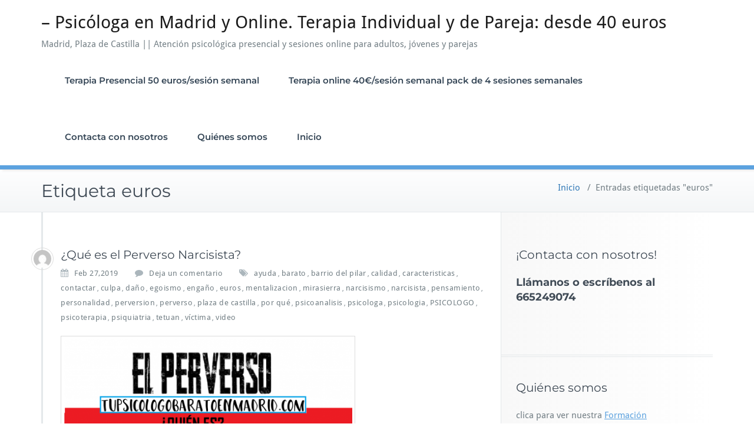

--- FILE ---
content_type: text/html; charset=UTF-8
request_url: https://tupsicologobaratoenmadrid.com/tag/euros
body_size: 15160
content:
<!DOCTYPE html>
<html lang="es">
    <head>	
        <meta charset="UTF-8">
        <meta name="viewport" content="width=device-width, initial-scale=1">
        <meta http-equiv="x-ua-compatible" content="ie=edge">
       <style>
.custom-logo{width: 123px; height: auto;}
</style>
<meta name='robots' content='index, follow, max-image-preview:large, max-snippet:-1, max-video-preview:-1' />
<!-- Jetpack Site Verification Tags -->
<meta name="google-site-verification" content="T_MrICyLEfuJ9IPfQk7VBWXLRakwpdT9nHgnhHZ_c7c" />

	<!-- This site is optimized with the Yoast SEO plugin v26.7 - https://yoast.com/wordpress/plugins/seo/ -->
	<title>euros archivos - Psicóloga en Madrid y Online. Terapia Individual y de Pareja: desde 40 euros</title>
	<meta name="description" content="Servicio de atención psicológica. Psicólogo en Madrid, Plaza de Castilla. Precio ajustado. Porque la calidad no debe estar sólo al alcance de unos pocos." />
	<link rel="canonical" href="https://tupsicologobaratoenmadrid.com/tag/euros" />
	<meta property="og:locale" content="es_ES" />
	<meta property="og:type" content="article" />
	<meta property="og:title" content="euros archivos - Psicóloga en Madrid y Online. Terapia Individual y de Pareja: desde 40 euros" />
	<meta property="og:description" content="Servicio de atención psicológica. Psicólogo en Madrid, Plaza de Castilla. Precio ajustado. Porque la calidad no debe estar sólo al alcance de unos pocos." />
	<meta property="og:url" content="https://tupsicologobaratoenmadrid.com/tag/euros" />
	<meta property="og:site_name" content="- Psicóloga en Madrid y Online. Terapia Individual y de Pareja: desde 40 euros" />
	<meta name="twitter:card" content="summary_large_image" />
	<meta name="twitter:site" content="@Tupsicologomad" />
	<script type="application/ld+json" class="yoast-schema-graph">{"@context":"https://schema.org","@graph":[{"@type":"CollectionPage","@id":"https://tupsicologobaratoenmadrid.com/tag/euros","url":"https://tupsicologobaratoenmadrid.com/tag/euros","name":"euros archivos - Psicóloga en Madrid y Online. Terapia Individual y de Pareja: desde 40 euros","isPartOf":{"@id":"https://tupsicologobaratoenmadrid.com/#website"},"primaryImageOfPage":{"@id":"https://tupsicologobaratoenmadrid.com/tag/euros#primaryimage"},"image":{"@id":"https://tupsicologobaratoenmadrid.com/tag/euros#primaryimage"},"thumbnailUrl":"https://i0.wp.com/tupsicologobaratoenmadrid.com/wp-content/uploads/2019/02/PORTADA-ARTICULO-e1554031747132.png?fit=500%2C363&ssl=1","description":"Servicio de atención psicológica. Psicólogo en Madrid, Plaza de Castilla. Precio ajustado. Porque la calidad no debe estar sólo al alcance de unos pocos.","breadcrumb":{"@id":"https://tupsicologobaratoenmadrid.com/tag/euros#breadcrumb"},"inLanguage":"es"},{"@type":"ImageObject","inLanguage":"es","@id":"https://tupsicologobaratoenmadrid.com/tag/euros#primaryimage","url":"https://i0.wp.com/tupsicologobaratoenmadrid.com/wp-content/uploads/2019/02/PORTADA-ARTICULO-e1554031747132.png?fit=500%2C363&ssl=1","contentUrl":"https://i0.wp.com/tupsicologobaratoenmadrid.com/wp-content/uploads/2019/02/PORTADA-ARTICULO-e1554031747132.png?fit=500%2C363&ssl=1","width":500,"height":363},{"@type":"BreadcrumbList","@id":"https://tupsicologobaratoenmadrid.com/tag/euros#breadcrumb","itemListElement":[{"@type":"ListItem","position":1,"name":"Terapia en Madrid","item":"https://tupsicologobaratoenmadrid.com/"},{"@type":"ListItem","position":2,"name":"euros"}]},{"@type":"WebSite","@id":"https://tupsicologobaratoenmadrid.com/#website","url":"https://tupsicologobaratoenmadrid.com/","name":"- Psicóloga en Madrid y Online. Terapia Individual y de Pareja: desde 40 euros","description":"Madrid, Plaza de Castilla || Atención psicológica presencial y sesiones online para adultos, jóvenes y parejas","publisher":{"@id":"https://tupsicologobaratoenmadrid.com/#organization"},"potentialAction":[{"@type":"SearchAction","target":{"@type":"EntryPoint","urlTemplate":"https://tupsicologobaratoenmadrid.com/?s={search_term_string}"},"query-input":{"@type":"PropertyValueSpecification","valueRequired":true,"valueName":"search_term_string"}}],"inLanguage":"es"},{"@type":"Organization","@id":"https://tupsicologobaratoenmadrid.com/#organization","name":"Tu Psicólogo Barato En Madrid","url":"https://tupsicologobaratoenmadrid.com/","logo":{"@type":"ImageObject","inLanguage":"es","@id":"https://tupsicologobaratoenmadrid.com/#/schema/logo/image/","url":"https://i0.wp.com/tupsicologobaratoenmadrid.com/wp-content/uploads/2021/12/logo1-1.jpg?fit=420%2C274&ssl=1","contentUrl":"https://i0.wp.com/tupsicologobaratoenmadrid.com/wp-content/uploads/2021/12/logo1-1.jpg?fit=420%2C274&ssl=1","width":420,"height":274,"caption":"Tu Psicólogo Barato En Madrid"},"image":{"@id":"https://tupsicologobaratoenmadrid.com/#/schema/logo/image/"},"sameAs":["https://www.facebook.com/tupsicologobaratoenmadrid/","https://x.com/Tupsicologomad"]}]}</script>
	<!-- / Yoast SEO plugin. -->


<link rel='dns-prefetch' href='//secure.gravatar.com' />
<link rel='dns-prefetch' href='//stats.wp.com' />
<link rel='dns-prefetch' href='//v0.wordpress.com' />
<link rel='dns-prefetch' href='//jetpack.wordpress.com' />
<link rel='dns-prefetch' href='//s0.wp.com' />
<link rel='dns-prefetch' href='//public-api.wordpress.com' />
<link rel='dns-prefetch' href='//0.gravatar.com' />
<link rel='dns-prefetch' href='//1.gravatar.com' />
<link rel='dns-prefetch' href='//2.gravatar.com' />
<link rel='dns-prefetch' href='//widgets.wp.com' />
<link rel='preconnect' href='//i0.wp.com' />
<link rel='preconnect' href='//c0.wp.com' />
<link rel="alternate" type="application/rss+xml" title="- Psicóloga en Madrid y Online. Terapia Individual y de Pareja: desde 40 euros &raquo; Feed" href="https://tupsicologobaratoenmadrid.com/feed" />
<link rel="alternate" type="application/rss+xml" title="- Psicóloga en Madrid y Online. Terapia Individual y de Pareja: desde 40 euros &raquo; Feed de los comentarios" href="https://tupsicologobaratoenmadrid.com/comments/feed" />
<link rel="alternate" type="application/rss+xml" title="- Psicóloga en Madrid y Online. Terapia Individual y de Pareja: desde 40 euros &raquo; Etiqueta euros del feed" href="https://tupsicologobaratoenmadrid.com/tag/euros/feed" />
<style id='wp-img-auto-sizes-contain-inline-css' type='text/css'>
img:is([sizes=auto i],[sizes^="auto," i]){contain-intrinsic-size:3000px 1500px}
/*# sourceURL=wp-img-auto-sizes-contain-inline-css */
</style>
<link rel='stylesheet' id='busiprof-theme-fonts-css' href='https://tupsicologobaratoenmadrid.com/wp-content/fonts/14fe5996efc8b92370bb55f4b0ced674.css?ver=20201110' type='text/css' media='all' />
<style id='wp-emoji-styles-inline-css' type='text/css'>

	img.wp-smiley, img.emoji {
		display: inline !important;
		border: none !important;
		box-shadow: none !important;
		height: 1em !important;
		width: 1em !important;
		margin: 0 0.07em !important;
		vertical-align: -0.1em !important;
		background: none !important;
		padding: 0 !important;
	}
/*# sourceURL=wp-emoji-styles-inline-css */
</style>
<style id='wp-block-library-inline-css' type='text/css'>
:root{--wp-block-synced-color:#7a00df;--wp-block-synced-color--rgb:122,0,223;--wp-bound-block-color:var(--wp-block-synced-color);--wp-editor-canvas-background:#ddd;--wp-admin-theme-color:#007cba;--wp-admin-theme-color--rgb:0,124,186;--wp-admin-theme-color-darker-10:#006ba1;--wp-admin-theme-color-darker-10--rgb:0,107,160.5;--wp-admin-theme-color-darker-20:#005a87;--wp-admin-theme-color-darker-20--rgb:0,90,135;--wp-admin-border-width-focus:2px}@media (min-resolution:192dpi){:root{--wp-admin-border-width-focus:1.5px}}.wp-element-button{cursor:pointer}:root .has-very-light-gray-background-color{background-color:#eee}:root .has-very-dark-gray-background-color{background-color:#313131}:root .has-very-light-gray-color{color:#eee}:root .has-very-dark-gray-color{color:#313131}:root .has-vivid-green-cyan-to-vivid-cyan-blue-gradient-background{background:linear-gradient(135deg,#00d084,#0693e3)}:root .has-purple-crush-gradient-background{background:linear-gradient(135deg,#34e2e4,#4721fb 50%,#ab1dfe)}:root .has-hazy-dawn-gradient-background{background:linear-gradient(135deg,#faaca8,#dad0ec)}:root .has-subdued-olive-gradient-background{background:linear-gradient(135deg,#fafae1,#67a671)}:root .has-atomic-cream-gradient-background{background:linear-gradient(135deg,#fdd79a,#004a59)}:root .has-nightshade-gradient-background{background:linear-gradient(135deg,#330968,#31cdcf)}:root .has-midnight-gradient-background{background:linear-gradient(135deg,#020381,#2874fc)}:root{--wp--preset--font-size--normal:16px;--wp--preset--font-size--huge:42px}.has-regular-font-size{font-size:1em}.has-larger-font-size{font-size:2.625em}.has-normal-font-size{font-size:var(--wp--preset--font-size--normal)}.has-huge-font-size{font-size:var(--wp--preset--font-size--huge)}.has-text-align-center{text-align:center}.has-text-align-left{text-align:left}.has-text-align-right{text-align:right}.has-fit-text{white-space:nowrap!important}#end-resizable-editor-section{display:none}.aligncenter{clear:both}.items-justified-left{justify-content:flex-start}.items-justified-center{justify-content:center}.items-justified-right{justify-content:flex-end}.items-justified-space-between{justify-content:space-between}.screen-reader-text{border:0;clip-path:inset(50%);height:1px;margin:-1px;overflow:hidden;padding:0;position:absolute;width:1px;word-wrap:normal!important}.screen-reader-text:focus{background-color:#ddd;clip-path:none;color:#444;display:block;font-size:1em;height:auto;left:5px;line-height:normal;padding:15px 23px 14px;text-decoration:none;top:5px;width:auto;z-index:100000}html :where(.has-border-color){border-style:solid}html :where([style*=border-top-color]){border-top-style:solid}html :where([style*=border-right-color]){border-right-style:solid}html :where([style*=border-bottom-color]){border-bottom-style:solid}html :where([style*=border-left-color]){border-left-style:solid}html :where([style*=border-width]){border-style:solid}html :where([style*=border-top-width]){border-top-style:solid}html :where([style*=border-right-width]){border-right-style:solid}html :where([style*=border-bottom-width]){border-bottom-style:solid}html :where([style*=border-left-width]){border-left-style:solid}html :where(img[class*=wp-image-]){height:auto;max-width:100%}:where(figure){margin:0 0 1em}html :where(.is-position-sticky){--wp-admin--admin-bar--position-offset:var(--wp-admin--admin-bar--height,0px)}@media screen and (max-width:600px){html :where(.is-position-sticky){--wp-admin--admin-bar--position-offset:0px}}

/*# sourceURL=wp-block-library-inline-css */
</style><style id='wp-block-heading-inline-css' type='text/css'>
h1:where(.wp-block-heading).has-background,h2:where(.wp-block-heading).has-background,h3:where(.wp-block-heading).has-background,h4:where(.wp-block-heading).has-background,h5:where(.wp-block-heading).has-background,h6:where(.wp-block-heading).has-background{padding:1.25em 2.375em}h1.has-text-align-left[style*=writing-mode]:where([style*=vertical-lr]),h1.has-text-align-right[style*=writing-mode]:where([style*=vertical-rl]),h2.has-text-align-left[style*=writing-mode]:where([style*=vertical-lr]),h2.has-text-align-right[style*=writing-mode]:where([style*=vertical-rl]),h3.has-text-align-left[style*=writing-mode]:where([style*=vertical-lr]),h3.has-text-align-right[style*=writing-mode]:where([style*=vertical-rl]),h4.has-text-align-left[style*=writing-mode]:where([style*=vertical-lr]),h4.has-text-align-right[style*=writing-mode]:where([style*=vertical-rl]),h5.has-text-align-left[style*=writing-mode]:where([style*=vertical-lr]),h5.has-text-align-right[style*=writing-mode]:where([style*=vertical-rl]),h6.has-text-align-left[style*=writing-mode]:where([style*=vertical-lr]),h6.has-text-align-right[style*=writing-mode]:where([style*=vertical-rl]){rotate:180deg}
/*# sourceURL=https://c0.wp.com/c/6.9/wp-includes/blocks/heading/style.min.css */
</style>
<style id='wp-block-list-inline-css' type='text/css'>
ol,ul{box-sizing:border-box}:root :where(.wp-block-list.has-background){padding:1.25em 2.375em}
/*# sourceURL=https://c0.wp.com/c/6.9/wp-includes/blocks/list/style.min.css */
</style>
<style id='wp-block-paragraph-inline-css' type='text/css'>
.is-small-text{font-size:.875em}.is-regular-text{font-size:1em}.is-large-text{font-size:2.25em}.is-larger-text{font-size:3em}.has-drop-cap:not(:focus):first-letter{float:left;font-size:8.4em;font-style:normal;font-weight:100;line-height:.68;margin:.05em .1em 0 0;text-transform:uppercase}body.rtl .has-drop-cap:not(:focus):first-letter{float:none;margin-left:.1em}p.has-drop-cap.has-background{overflow:hidden}:root :where(p.has-background){padding:1.25em 2.375em}:where(p.has-text-color:not(.has-link-color)) a{color:inherit}p.has-text-align-left[style*="writing-mode:vertical-lr"],p.has-text-align-right[style*="writing-mode:vertical-rl"]{rotate:180deg}
/*# sourceURL=https://c0.wp.com/c/6.9/wp-includes/blocks/paragraph/style.min.css */
</style>
<style id='global-styles-inline-css' type='text/css'>
:root{--wp--preset--aspect-ratio--square: 1;--wp--preset--aspect-ratio--4-3: 4/3;--wp--preset--aspect-ratio--3-4: 3/4;--wp--preset--aspect-ratio--3-2: 3/2;--wp--preset--aspect-ratio--2-3: 2/3;--wp--preset--aspect-ratio--16-9: 16/9;--wp--preset--aspect-ratio--9-16: 9/16;--wp--preset--color--black: #000000;--wp--preset--color--cyan-bluish-gray: #abb8c3;--wp--preset--color--white: #ffffff;--wp--preset--color--pale-pink: #f78da7;--wp--preset--color--vivid-red: #cf2e2e;--wp--preset--color--luminous-vivid-orange: #ff6900;--wp--preset--color--luminous-vivid-amber: #fcb900;--wp--preset--color--light-green-cyan: #7bdcb5;--wp--preset--color--vivid-green-cyan: #00d084;--wp--preset--color--pale-cyan-blue: #8ed1fc;--wp--preset--color--vivid-cyan-blue: #0693e3;--wp--preset--color--vivid-purple: #9b51e0;--wp--preset--gradient--vivid-cyan-blue-to-vivid-purple: linear-gradient(135deg,rgb(6,147,227) 0%,rgb(155,81,224) 100%);--wp--preset--gradient--light-green-cyan-to-vivid-green-cyan: linear-gradient(135deg,rgb(122,220,180) 0%,rgb(0,208,130) 100%);--wp--preset--gradient--luminous-vivid-amber-to-luminous-vivid-orange: linear-gradient(135deg,rgb(252,185,0) 0%,rgb(255,105,0) 100%);--wp--preset--gradient--luminous-vivid-orange-to-vivid-red: linear-gradient(135deg,rgb(255,105,0) 0%,rgb(207,46,46) 100%);--wp--preset--gradient--very-light-gray-to-cyan-bluish-gray: linear-gradient(135deg,rgb(238,238,238) 0%,rgb(169,184,195) 100%);--wp--preset--gradient--cool-to-warm-spectrum: linear-gradient(135deg,rgb(74,234,220) 0%,rgb(151,120,209) 20%,rgb(207,42,186) 40%,rgb(238,44,130) 60%,rgb(251,105,98) 80%,rgb(254,248,76) 100%);--wp--preset--gradient--blush-light-purple: linear-gradient(135deg,rgb(255,206,236) 0%,rgb(152,150,240) 100%);--wp--preset--gradient--blush-bordeaux: linear-gradient(135deg,rgb(254,205,165) 0%,rgb(254,45,45) 50%,rgb(107,0,62) 100%);--wp--preset--gradient--luminous-dusk: linear-gradient(135deg,rgb(255,203,112) 0%,rgb(199,81,192) 50%,rgb(65,88,208) 100%);--wp--preset--gradient--pale-ocean: linear-gradient(135deg,rgb(255,245,203) 0%,rgb(182,227,212) 50%,rgb(51,167,181) 100%);--wp--preset--gradient--electric-grass: linear-gradient(135deg,rgb(202,248,128) 0%,rgb(113,206,126) 100%);--wp--preset--gradient--midnight: linear-gradient(135deg,rgb(2,3,129) 0%,rgb(40,116,252) 100%);--wp--preset--font-size--small: 13px;--wp--preset--font-size--medium: 20px;--wp--preset--font-size--large: 36px;--wp--preset--font-size--x-large: 42px;--wp--preset--spacing--20: 0.44rem;--wp--preset--spacing--30: 0.67rem;--wp--preset--spacing--40: 1rem;--wp--preset--spacing--50: 1.5rem;--wp--preset--spacing--60: 2.25rem;--wp--preset--spacing--70: 3.38rem;--wp--preset--spacing--80: 5.06rem;--wp--preset--shadow--natural: 6px 6px 9px rgba(0, 0, 0, 0.2);--wp--preset--shadow--deep: 12px 12px 50px rgba(0, 0, 0, 0.4);--wp--preset--shadow--sharp: 6px 6px 0px rgba(0, 0, 0, 0.2);--wp--preset--shadow--outlined: 6px 6px 0px -3px rgb(255, 255, 255), 6px 6px rgb(0, 0, 0);--wp--preset--shadow--crisp: 6px 6px 0px rgb(0, 0, 0);}:where(.is-layout-flex){gap: 0.5em;}:where(.is-layout-grid){gap: 0.5em;}body .is-layout-flex{display: flex;}.is-layout-flex{flex-wrap: wrap;align-items: center;}.is-layout-flex > :is(*, div){margin: 0;}body .is-layout-grid{display: grid;}.is-layout-grid > :is(*, div){margin: 0;}:where(.wp-block-columns.is-layout-flex){gap: 2em;}:where(.wp-block-columns.is-layout-grid){gap: 2em;}:where(.wp-block-post-template.is-layout-flex){gap: 1.25em;}:where(.wp-block-post-template.is-layout-grid){gap: 1.25em;}.has-black-color{color: var(--wp--preset--color--black) !important;}.has-cyan-bluish-gray-color{color: var(--wp--preset--color--cyan-bluish-gray) !important;}.has-white-color{color: var(--wp--preset--color--white) !important;}.has-pale-pink-color{color: var(--wp--preset--color--pale-pink) !important;}.has-vivid-red-color{color: var(--wp--preset--color--vivid-red) !important;}.has-luminous-vivid-orange-color{color: var(--wp--preset--color--luminous-vivid-orange) !important;}.has-luminous-vivid-amber-color{color: var(--wp--preset--color--luminous-vivid-amber) !important;}.has-light-green-cyan-color{color: var(--wp--preset--color--light-green-cyan) !important;}.has-vivid-green-cyan-color{color: var(--wp--preset--color--vivid-green-cyan) !important;}.has-pale-cyan-blue-color{color: var(--wp--preset--color--pale-cyan-blue) !important;}.has-vivid-cyan-blue-color{color: var(--wp--preset--color--vivid-cyan-blue) !important;}.has-vivid-purple-color{color: var(--wp--preset--color--vivid-purple) !important;}.has-black-background-color{background-color: var(--wp--preset--color--black) !important;}.has-cyan-bluish-gray-background-color{background-color: var(--wp--preset--color--cyan-bluish-gray) !important;}.has-white-background-color{background-color: var(--wp--preset--color--white) !important;}.has-pale-pink-background-color{background-color: var(--wp--preset--color--pale-pink) !important;}.has-vivid-red-background-color{background-color: var(--wp--preset--color--vivid-red) !important;}.has-luminous-vivid-orange-background-color{background-color: var(--wp--preset--color--luminous-vivid-orange) !important;}.has-luminous-vivid-amber-background-color{background-color: var(--wp--preset--color--luminous-vivid-amber) !important;}.has-light-green-cyan-background-color{background-color: var(--wp--preset--color--light-green-cyan) !important;}.has-vivid-green-cyan-background-color{background-color: var(--wp--preset--color--vivid-green-cyan) !important;}.has-pale-cyan-blue-background-color{background-color: var(--wp--preset--color--pale-cyan-blue) !important;}.has-vivid-cyan-blue-background-color{background-color: var(--wp--preset--color--vivid-cyan-blue) !important;}.has-vivid-purple-background-color{background-color: var(--wp--preset--color--vivid-purple) !important;}.has-black-border-color{border-color: var(--wp--preset--color--black) !important;}.has-cyan-bluish-gray-border-color{border-color: var(--wp--preset--color--cyan-bluish-gray) !important;}.has-white-border-color{border-color: var(--wp--preset--color--white) !important;}.has-pale-pink-border-color{border-color: var(--wp--preset--color--pale-pink) !important;}.has-vivid-red-border-color{border-color: var(--wp--preset--color--vivid-red) !important;}.has-luminous-vivid-orange-border-color{border-color: var(--wp--preset--color--luminous-vivid-orange) !important;}.has-luminous-vivid-amber-border-color{border-color: var(--wp--preset--color--luminous-vivid-amber) !important;}.has-light-green-cyan-border-color{border-color: var(--wp--preset--color--light-green-cyan) !important;}.has-vivid-green-cyan-border-color{border-color: var(--wp--preset--color--vivid-green-cyan) !important;}.has-pale-cyan-blue-border-color{border-color: var(--wp--preset--color--pale-cyan-blue) !important;}.has-vivid-cyan-blue-border-color{border-color: var(--wp--preset--color--vivid-cyan-blue) !important;}.has-vivid-purple-border-color{border-color: var(--wp--preset--color--vivid-purple) !important;}.has-vivid-cyan-blue-to-vivid-purple-gradient-background{background: var(--wp--preset--gradient--vivid-cyan-blue-to-vivid-purple) !important;}.has-light-green-cyan-to-vivid-green-cyan-gradient-background{background: var(--wp--preset--gradient--light-green-cyan-to-vivid-green-cyan) !important;}.has-luminous-vivid-amber-to-luminous-vivid-orange-gradient-background{background: var(--wp--preset--gradient--luminous-vivid-amber-to-luminous-vivid-orange) !important;}.has-luminous-vivid-orange-to-vivid-red-gradient-background{background: var(--wp--preset--gradient--luminous-vivid-orange-to-vivid-red) !important;}.has-very-light-gray-to-cyan-bluish-gray-gradient-background{background: var(--wp--preset--gradient--very-light-gray-to-cyan-bluish-gray) !important;}.has-cool-to-warm-spectrum-gradient-background{background: var(--wp--preset--gradient--cool-to-warm-spectrum) !important;}.has-blush-light-purple-gradient-background{background: var(--wp--preset--gradient--blush-light-purple) !important;}.has-blush-bordeaux-gradient-background{background: var(--wp--preset--gradient--blush-bordeaux) !important;}.has-luminous-dusk-gradient-background{background: var(--wp--preset--gradient--luminous-dusk) !important;}.has-pale-ocean-gradient-background{background: var(--wp--preset--gradient--pale-ocean) !important;}.has-electric-grass-gradient-background{background: var(--wp--preset--gradient--electric-grass) !important;}.has-midnight-gradient-background{background: var(--wp--preset--gradient--midnight) !important;}.has-small-font-size{font-size: var(--wp--preset--font-size--small) !important;}.has-medium-font-size{font-size: var(--wp--preset--font-size--medium) !important;}.has-large-font-size{font-size: var(--wp--preset--font-size--large) !important;}.has-x-large-font-size{font-size: var(--wp--preset--font-size--x-large) !important;}
/*# sourceURL=global-styles-inline-css */
</style>

<style id='classic-theme-styles-inline-css' type='text/css'>
/*! This file is auto-generated */
.wp-block-button__link{color:#fff;background-color:#32373c;border-radius:9999px;box-shadow:none;text-decoration:none;padding:calc(.667em + 2px) calc(1.333em + 2px);font-size:1.125em}.wp-block-file__button{background:#32373c;color:#fff;text-decoration:none}
/*# sourceURL=/wp-includes/css/classic-themes.min.css */
</style>
<link rel='stylesheet' id='contact-form-7-css' href='https://tupsicologobaratoenmadrid.com/wp-content/plugins/contact-form-7/includes/css/styles.css?ver=6.1.4' type='text/css' media='all' />
<link rel='stylesheet' id='bootstrap-css-css' href='https://tupsicologobaratoenmadrid.com/wp-content/themes/busiprof/css/bootstrap.css?ver=6.9' type='text/css' media='all' />
<link rel='stylesheet' id='busiprof-style-css' href='https://tupsicologobaratoenmadrid.com/wp-content/themes/busiprof/style.css?ver=6.9' type='text/css' media='all' />
<link rel='stylesheet' id='busiporf-custom-css-css' href='https://tupsicologobaratoenmadrid.com/wp-content/themes/busiprof/css/custom.css?ver=6.9' type='text/css' media='all' />
<link rel='stylesheet' id='flexslider-css-css' href='https://tupsicologobaratoenmadrid.com/wp-content/themes/busiprof/css/flexslider.css?ver=6.9' type='text/css' media='all' />
<link rel='stylesheet' id='font-awesome-css-css' href='https://tupsicologobaratoenmadrid.com/wp-content/themes/busiprof/css/font-awesome/css/font-awesome.min.css?ver=6.9' type='text/css' media='all' />
<link rel='stylesheet' id='jetpack_likes-css' href='https://c0.wp.com/p/jetpack/15.4/modules/likes/style.css' type='text/css' media='all' />
<link rel='stylesheet' id='jquery-lazyloadxt-spinner-css-css' href='//tupsicologobaratoenmadrid.com/wp-content/plugins/a3-lazy-load/assets/css/jquery.lazyloadxt.spinner.css?ver=6.9' type='text/css' media='all' />
<script type="text/javascript" src="https://c0.wp.com/c/6.9/wp-includes/js/jquery/jquery.min.js" id="jquery-core-js"></script>
<script type="text/javascript" src="https://c0.wp.com/c/6.9/wp-includes/js/jquery/jquery-migrate.min.js" id="jquery-migrate-js"></script>
<script type="text/javascript" src="https://tupsicologobaratoenmadrid.com/wp-content/themes/busiprof/js/bootstrap.min.js?ver=6.9" id="bootstrap-js-js"></script>
<script type="text/javascript" src="https://tupsicologobaratoenmadrid.com/wp-content/themes/busiprof/js/custom.js?ver=6.9" id="busiporf-custom-js-js"></script>
<link rel="https://api.w.org/" href="https://tupsicologobaratoenmadrid.com/wp-json/" /><link rel="alternate" title="JSON" type="application/json" href="https://tupsicologobaratoenmadrid.com/wp-json/wp/v2/tags/290" /><link rel="EditURI" type="application/rsd+xml" title="RSD" href="https://tupsicologobaratoenmadrid.com/xmlrpc.php?rsd" />
<meta name="generator" content="WordPress 6.9" />
	<style>img#wpstats{display:none}</style>
		<link rel="icon" href="https://i0.wp.com/tupsicologobaratoenmadrid.com/wp-content/uploads/2023/09/cropped-IMG_0774-1.png?fit=32%2C32&#038;ssl=1" sizes="32x32" />
<link rel="icon" href="https://i0.wp.com/tupsicologobaratoenmadrid.com/wp-content/uploads/2023/09/cropped-IMG_0774-1.png?fit=192%2C192&#038;ssl=1" sizes="192x192" />
<link rel="apple-touch-icon" href="https://i0.wp.com/tupsicologobaratoenmadrid.com/wp-content/uploads/2023/09/cropped-IMG_0774-1.png?fit=180%2C180&#038;ssl=1" />
<meta name="msapplication-TileImage" content="https://i0.wp.com/tupsicologobaratoenmadrid.com/wp-content/uploads/2023/09/cropped-IMG_0774-1.png?fit=270%2C270&#038;ssl=1" />
	
    </head>
    <body data-rsssl=1 class="archive tag tag-euros tag-290 wp-theme-busiprof">
        	
        <div id="page" class="site">
            <a class="skip-link busiprof-screen-reader" href="#content">Saltar al contenido</a>
            <!-- Navbar -->	
            <nav class="navbar navbar-default">
                <div class="container">
                    <!-- Brand and toggle get grouped for better mobile display -->
                    <div class="navbar-header">
                                                    <div class="custom-logo-link-url">
                                <h1 class="site-title"><a class="navbar-brand" href="https://tupsicologobaratoenmadrid.com/" >&#8211; Psicóloga en Madrid y Online. Terapia Individual y de Pareja: desde 40 euros</a>
                                </h1>
                                                                    <p class="site-description">Madrid, Plaza de Castilla || Atención psicológica presencial y sesiones online para adultos, jóvenes y parejas</p>
                                                            </div>
                            	
                        <button type="button" class="navbar-toggle collapsed" data-toggle="collapse" data-target="#bs-example-navbar-collapse-1">
                            <span class="sr-only">Alternar la navegación</span>
                            <span class="icon-bar"></span>
                            <span class="icon-bar"></span>
                            <span class="icon-bar"></span>
                        </button>
                    </div>

                    <!-- Collect the nav links, forms, and other content for toggling -->
                    <div class="collapse navbar-collapse" id="bs-example-navbar-collapse-1">
                        <ul id="menu-primary" class="nav navbar-nav navbar-right"><li id="menu-item-21" class="menu-item menu-item-type-post_type menu-item-object-page menu-item-home menu-item-21"><a href="https://tupsicologobaratoenmadrid.com/terapia-presencial">Terapia Presencial 50 euros/sesión semanal</a></li>
<li id="menu-item-399" class="menu-item menu-item-type-post_type menu-item-object-page current_page_parent menu-item-399"><a href="https://tupsicologobaratoenmadrid.com/psicologia-online">Terapia online 40€/sesión semanal pack de 4 sesiones semanales</a></li>
<li id="menu-item-307" class="menu-item menu-item-type-post_type menu-item-object-page menu-item-307"><a href="https://tupsicologobaratoenmadrid.com/psicologo-online-y-presencial">Contacta con nosotros</a></li>
<li id="menu-item-381" class="menu-item menu-item-type-post_type menu-item-object-page menu-item-381"><a href="https://tupsicologobaratoenmadrid.com/terapia-presencial/quienes-somos">Quiénes somos</a></li>
<li id="menu-item-310" class="menu-item menu-item-type-custom menu-item-object-custom menu-item-home menu-item-310"><a href="https://tupsicologobaratoenmadrid.com">Inicio</a></li>
</ul>			
                    </div>
                </div>
            </nav>	
            <!-- End of Navbar --><!-- Page Title -->
<section class="page-header">
	<div class="container">
		<div class="row">
			<div class="col-md-6">
				<div class="page-title">
					<h2>Etiqueta euros</h2>
				</div>
			</div>
			<div class="col-md-6">
				<ul class="page-breadcrumb">
					<li><a href="https://tupsicologobaratoenmadrid.com/">Inicio</a> &nbsp &#47; &nbsp<li class="active">Entradas etiquetadas "euros"</li></li>				</ul>
			</div>
		</div>
	</div>	
</section>
<!-- End of Page Title -->
<div class="clearfix"></div>

<!-- Blog & Sidebar Section -->
<div id="content">
<section>		
	<div class="container">
		<div class="row">
			<!--Blog Posts-->
			<div class="col-md-8 col-xs-12">
				<div class="site-content">
					<article class="post post-475 type-post status-publish format-standard has-post-thumbnail hentry category-articulos-psicologia category-blog-articulos-psicologia category-psicologia tag-ayuda tag-barato tag-barrio-del-pilar tag-calidad tag-caracteristicas tag-contactar tag-culpa tag-dano tag-egoismo tag-engano tag-euros tag-mentalizacion tag-mirasierra tag-narcisismo tag-narcisista tag-pensamiento tag-personalidad tag-perversion tag-perverso tag-plaza-de-castilla tag-por-que tag-psicoanalisis tag-psicologa tag-psicologia tag-psicologo tag-psicoterapia tag-psiquiatria tag-tetuan tag-victima tag-video"> 
	<span class="site-author">
		<figure class="avatar">
					<a data-tip="tpbem" href="https://tupsicologobaratoenmadrid.com/author/tpbem" data-toggle="tooltip" title="tpbem"><img alt='' src="//tupsicologobaratoenmadrid.com/wp-content/plugins/a3-lazy-load/assets/images/lazy_placeholder.gif" data-lazy-type="image" data-src='https://secure.gravatar.com/avatar/710f6d432e3ca360b7859fa07bbaaba9c5bce97e5775ab5fa3da6f8d37f3b0c5?s=32&#038;d=mm&#038;r=g' srcset="" data-srcset='https://secure.gravatar.com/avatar/710f6d432e3ca360b7859fa07bbaaba9c5bce97e5775ab5fa3da6f8d37f3b0c5?s=64&#038;d=mm&#038;r=g 2x' class='lazy lazy-hidden img-circle avatar-32 photo' height='32' width='32' decoding='async'/><noscript><img alt='' src='https://secure.gravatar.com/avatar/710f6d432e3ca360b7859fa07bbaaba9c5bce97e5775ab5fa3da6f8d37f3b0c5?s=32&#038;d=mm&#038;r=g' srcset='https://secure.gravatar.com/avatar/710f6d432e3ca360b7859fa07bbaaba9c5bce97e5775ab5fa3da6f8d37f3b0c5?s=64&#038;d=mm&#038;r=g 2x' class='img-circle avatar-32 photo' height='32' width='32' decoding='async'/></noscript></a>
		</figure>
	</span>
		<header class="entry-header">
			<h3 class="entry-title"><a href="https://tupsicologobaratoenmadrid.com/que-es-el-perverso-narcisista" >¿Qué es el Perverso Narcisista?</a></h3>		</header>
	
		<div class="entry-meta">
		
			<span class="entry-date"><a href="https://tupsicologobaratoenmadrid.com/1970/01"><time datetime="">Feb 27,2019</time></a></span>
			
			<span class="comments-link"><a href="https://tupsicologobaratoenmadrid.com/que-es-el-perverso-narcisista#respond">Deja un comentario</a></span>
			
						<span class="tag-links"><a href="https://tupsicologobaratoenmadrid.com/tag/ayuda" rel="tag">ayuda</a>, <a href="https://tupsicologobaratoenmadrid.com/tag/barato" rel="tag">barato</a>, <a href="https://tupsicologobaratoenmadrid.com/tag/barrio-del-pilar" rel="tag">barrio del pilar</a>, <a href="https://tupsicologobaratoenmadrid.com/tag/calidad" rel="tag">calidad</a>, <a href="https://tupsicologobaratoenmadrid.com/tag/caracteristicas" rel="tag">caracteristicas</a>, <a href="https://tupsicologobaratoenmadrid.com/tag/contactar" rel="tag">contactar</a>, <a href="https://tupsicologobaratoenmadrid.com/tag/culpa" rel="tag">culpa</a>, <a href="https://tupsicologobaratoenmadrid.com/tag/dano" rel="tag">daño</a>, <a href="https://tupsicologobaratoenmadrid.com/tag/egoismo" rel="tag">egoismo</a>, <a href="https://tupsicologobaratoenmadrid.com/tag/engano" rel="tag">engaño</a>, <a href="https://tupsicologobaratoenmadrid.com/tag/euros" rel="tag">euros</a>, <a href="https://tupsicologobaratoenmadrid.com/tag/mentalizacion" rel="tag">mentalizacion</a>, <a href="https://tupsicologobaratoenmadrid.com/tag/mirasierra" rel="tag">mirasierra</a>, <a href="https://tupsicologobaratoenmadrid.com/tag/narcisismo" rel="tag">narcisismo</a>, <a href="https://tupsicologobaratoenmadrid.com/tag/narcisista" rel="tag">narcisista</a>, <a href="https://tupsicologobaratoenmadrid.com/tag/pensamiento" rel="tag">pensamiento</a>, <a href="https://tupsicologobaratoenmadrid.com/tag/personalidad" rel="tag">personalidad</a>, <a href="https://tupsicologobaratoenmadrid.com/tag/perversion" rel="tag">perversion</a>, <a href="https://tupsicologobaratoenmadrid.com/tag/perverso" rel="tag">perverso</a>, <a href="https://tupsicologobaratoenmadrid.com/tag/plaza-de-castilla" rel="tag">plaza de castilla</a>, <a href="https://tupsicologobaratoenmadrid.com/tag/por-que" rel="tag">por qué</a>, <a href="https://tupsicologobaratoenmadrid.com/tag/psicoanalisis" rel="tag">psicoanalisis</a>, <a href="https://tupsicologobaratoenmadrid.com/tag/psicologa" rel="tag">psicologa</a>, <a href="https://tupsicologobaratoenmadrid.com/tag/psicologia" rel="tag">psicologia</a>, <a href="https://tupsicologobaratoenmadrid.com/tag/psicologo" rel="tag">PSICOLOGO</a>, <a href="https://tupsicologobaratoenmadrid.com/tag/psicoterapia" rel="tag">psicoterapia</a>, <a href="https://tupsicologobaratoenmadrid.com/tag/psiquiatria" rel="tag">psiquiatria</a>, <a href="https://tupsicologobaratoenmadrid.com/tag/tetuan" rel="tag">tetuan</a>, <a href="https://tupsicologobaratoenmadrid.com/tag/victima" rel="tag">víctima</a>, <a href="https://tupsicologobaratoenmadrid.com/tag/video" rel="tag">video</a></span>
					</div>
						<a href="https://tupsicologobaratoenmadrid.com/que-es-el-perverso-narcisista" class="post-thumbnail" ><img width="500" height="363" src="//tupsicologobaratoenmadrid.com/wp-content/plugins/a3-lazy-load/assets/images/lazy_placeholder.gif" data-lazy-type="image" data-src="https://tupsicologobaratoenmadrid.com/wp-content/uploads/2019/02/PORTADA-ARTICULO-e1554031747132.png" class="lazy lazy-hidden attachment-post-thumbnail size-post-thumbnail wp-post-image" alt="" decoding="async" fetchpriority="high" /><noscript><img width="500" height="363" src="https://tupsicologobaratoenmadrid.com/wp-content/uploads/2019/02/PORTADA-ARTICULO-e1554031747132.png" class="attachment-post-thumbnail size-post-thumbnail wp-post-image" alt="" decoding="async" fetchpriority="high" /></noscript></a>
				<div class="entry-content">
		
<h2 class="wp-block-heading">¿Quién es? ¿Qué características tiene? ¿Por qué son así? ¿Cómo se defienden y de qué?</h2>



<p></p>



<p></p>



<h2 class="wp-block-heading">Identificando y comprendiendo
al perverso narcisista:</h2>



<p class="has-medium-font-size">Para empezar, se trata de un tipo de <strong>perversión</strong>, no de tipo sexual, sino <strong>moral</strong>: La única ley que existe es la que conviene según el deseo o intereses de cada instante. </p>



<h2 class="wp-block-heading"><strong>¿Por qué?</strong> </h2>



<p class="has-medium-font-size">La persona se defiende de un ser
frágil, “de un ser a punto de perderse a sí mismo”. Como si hubiese un gran
roto dentro de ellos, y no pudieran mirarlo, aceptarlo. Lo niegan, lo tapan. </p>



<h2 class="wp-block-heading"><strong>¿Cómo se defienden, cómo tapan su herida?</strong> </h2>



<p class="has-medium-font-size">Negando este dolor, proyectándolo
en el otro. Expulsan los conflictos fuera, como si no pudieran combatirlos
dentro. A través de culpar al otro, de manipularlo como si fuera un objeto en
lugar de un ser humano, de menospreciarlo, consiguen no sólo valorarse a sí
mismos, sino incluso llegar a sobrevalorarse. Así, se torna una fuente de
placer el hacer sentir mal al otro. Es decir, necesitan pisar al de al lado
para poder sentirse bien, porque en el fondo de ellos, aunque muy tapado, hay
una depresión. </p>



<h2 class="wp-block-heading"><strong>¿Qué características presentan?</strong> </h2>



<ul class="wp-block-list"><li>En primer lugar, sienten que no deben nada a nadie, ni esperan nada de nadie.</li><li>En segundo lugar, no tienen rival, ya que no reconocen a ningún superior.</li><li>Además, se valorizan degradando al otro.</li><li>En relación con el punto anterior, sin público no son nada, sin un otro. Ya que el otro es el vehículo de su bienestar.</li><li>Tampoco tienen consciencia del carácter perverso de sus actos, de cómo hieren, humillan, incomodan…</li><li>En este sentido, se trata de un pensamiento que desmentaliza al otro: fragmenta, escinde, desorienta al otro. El otro no entiende el sentido de lo que está recibiendo.</li><li>En relación con esa desorientación que generan, enmascaran, disimulan, los fines de sus actos.</li><li>Actúan sin pensar.</li><li>Les caracteriza el uso de dos imperativos: nunca depender de otro, y nunca sentirse inferior. ¡Ya que les haría conectar con la vulnerabilidad que con tanto empeño tapan!</li><li>No se trata de “ser”, o de “tener”, sino de “parecer”. No les importa lo que realmente haya detrás, por lo que les caracteriza la inautenticidad.</li><li>Niegan los límites.</li><li>Les cuesta identificarse con alguien.</li><li>Finalmente, sin todos estos mecanismos tan dañinos para el otro, pero tan vitales y tan necesarios para ellos, se verían perdidos, caerían en una depresión profunda.</li></ul>



<p class="has-medium-font-size">Ahora sí, para terminar, si quieres conocer más sobre Las perversiones Narcisistas, te dejo el siguiente vídeo de SoyPsicoanalisis.</p>



<p class="has-medium-font-size">Y si identificas que tienes cerca de ti a una persona que cumple estas características, y que te hace daño, no dudes en <a href="https://tupsicologobaratoenmadrid.com/psicologo-online-y-presencial">contactar con nosotros</a> para aprender a poner límites y gestionar esa relación. </p>



<p class="has-text-color has-background has-very-dark-gray-color has-pale-cyan-blue-background-color"><strong><span style="background-color:#8ed1fc" class="tadv-background-color"><span style="color:#313131" class="tadv-color">¿Crees que es el momento de buscar ayuda</span></span></strong><span style="background-color:#8ed1fc" class="tadv-background-color"><span style="color:#313131" class="tadv-color"> pero te parece muy caro ir al psicólogo? Entra en nuestra web </span></span><strong><a href="http://www.psetumismo.es/"><span style="background-color:#8ed1fc" class="tadv-background-color"><span style="color:#313131" class="tadv-color">http://www.psetumismo.es</span></span></a></strong><span style="background-color:#8ed1fc" class="tadv-background-color"><span style="color:#313131" class="tadv-color"> y sorpréndete con nuestras tarifas, ¡porque todo el mundo tiene derecho a ir al psicólogo! </span></span></p>



<p style="text-align:center"><img data-recalc-dims="1" decoding="async" width="500" height="288" class="lazy lazy-hidden wp-image-684" style="width: 500px;" src="https://i0.wp.com/tupsicologobaratoenmadrid.com/wp-content/plugins/a3-lazy-load/assets/images/lazy_placeholder.gif?resize=500%2C288" data-lazy-type="image" data-src="https://tupsicologobaratoenmadrid.com/wp-content/uploads/2019/05/LOGO-IMPRIMIR-2.jpg" alt="" srcset="" data-srcset="https://i0.wp.com/tupsicologobaratoenmadrid.com/wp-content/uploads/2019/05/LOGO-IMPRIMIR-2.jpg?w=1131&amp;ssl=1 1131w, https://i0.wp.com/tupsicologobaratoenmadrid.com/wp-content/uploads/2019/05/LOGO-IMPRIMIR-2.jpg?resize=300%2C173&amp;ssl=1 300w, https://i0.wp.com/tupsicologobaratoenmadrid.com/wp-content/uploads/2019/05/LOGO-IMPRIMIR-2.jpg?resize=768%2C442&amp;ssl=1 768w, https://i0.wp.com/tupsicologobaratoenmadrid.com/wp-content/uploads/2019/05/LOGO-IMPRIMIR-2.jpg?resize=1024%2C589&amp;ssl=1 1024w" sizes="(max-width: 500px) 100vw, 500px" /><noscript><img data-recalc-dims="1" decoding="async" width="500" height="288" class="wp-image-684" style="width: 500px;" src="https://i0.wp.com/tupsicologobaratoenmadrid.com/wp-content/uploads/2019/05/LOGO-IMPRIMIR-2.jpg?resize=500%2C288&#038;ssl=1" alt="" srcset="https://i0.wp.com/tupsicologobaratoenmadrid.com/wp-content/uploads/2019/05/LOGO-IMPRIMIR-2.jpg?w=1131&amp;ssl=1 1131w, https://i0.wp.com/tupsicologobaratoenmadrid.com/wp-content/uploads/2019/05/LOGO-IMPRIMIR-2.jpg?resize=300%2C173&amp;ssl=1 300w, https://i0.wp.com/tupsicologobaratoenmadrid.com/wp-content/uploads/2019/05/LOGO-IMPRIMIR-2.jpg?resize=768%2C442&amp;ssl=1 768w, https://i0.wp.com/tupsicologobaratoenmadrid.com/wp-content/uploads/2019/05/LOGO-IMPRIMIR-2.jpg?resize=1024%2C589&amp;ssl=1 1024w" sizes="(max-width: 500px) 100vw, 500px" /></noscript></p>



<p></p>



<figure class="wp-block-embed-youtube alignleft wp-block-embed is-type-video is-provider-youtube wp-embed-aspect-16-9 wp-has-aspect-ratio"><div class="wp-block-embed__wrapper">
<iframe class="lazy lazy-hidden" loading="lazy" title="Las Perversiones Narcisistas, Racamier" width="500" height="281" data-lazy-type="iframe" data-src="https://www.youtube.com/embed/9JY9A1qfET0?feature=oembed" frameborder="0" allow="accelerometer; autoplay; clipboard-write; encrypted-media; gyroscope; picture-in-picture; web-share" referrerpolicy="strict-origin-when-cross-origin" allowfullscreen></iframe><noscript><iframe loading="lazy" title="Las Perversiones Narcisistas, Racamier" width="500" height="281" src="https://www.youtube.com/embed/9JY9A1qfET0?feature=oembed" frameborder="0" allow="accelerometer; autoplay; clipboard-write; encrypted-media; gyroscope; picture-in-picture; web-share" referrerpolicy="strict-origin-when-cross-origin" allowfullscreen></iframe></noscript>
</div></figure>



<p></p>
	</div>
</article>					<!-- Pagination -->			
					<div class="paginations">
											</div>
										<!-- /Pagination -->
				</div>
			<!--/End of Blog Posts-->
			</div>
			<!--Sidebar-->
				
<div class="col-md-4 col-xs-12">
	<div class="sidebar">
  <aside id="text-4" class="widget widget_text"><h3 class="widget-title">¡Contacta con nosotros!</h3>			<div class="textwidget"><h4><strong>Llámanos o escríbenos al 665249074</strong></h4>
<p>&nbsp;</p>
</div>
		</aside><aside id="text-5" class="widget widget_text"><h3 class="widget-title">Quiénes somos</h3>			<div class="textwidget"><p>clica para ver nuestra <a href="https://tupsicologobaratoenmadrid.com/te-damos-la-bienvenida/segunda-pagina-secundaria">Formación</a></p>
</div>
		</aside>
		<aside id="recent-posts-2" class="widget widget_recent_entries">
		<h3 class="widget-title">Entradas recientes</h3>
		<ul>
											<li>
					<a href="https://tupsicologobaratoenmadrid.com/home">Home</a>
									</li>
											<li>
					<a href="https://tupsicologobaratoenmadrid.com/terapia-online-durante-el-coronavirus">Terapia Online durante el Coronavirus</a>
									</li>
											<li>
					<a href="https://tupsicologobaratoenmadrid.com/como-tratar-a-una-persona-con-depresion">Cómo tratar a una persona con depresión</a>
									</li>
											<li>
					<a href="https://tupsicologobaratoenmadrid.com/claves-ser-feliz">Claves para ser feliz</a>
									</li>
											<li>
					<a href="https://tupsicologobaratoenmadrid.com/terapias-no-efectivas">Las terapias NO efectivas</a>
									</li>
					</ul>

		</aside><aside id="search-2" class="widget widget_search"><form method="get" id="searchform" action="https://tupsicologobaratoenmadrid.com/">
	<input type="text" class="search_btn"  name="s" id="s" placeholder="Buscar" />
	<input type="submit" class="submit_search" style="" name="submit" value="Buscar" />
</form></aside>	</div>
</div>	
			<!--/End of Sidebar-->
		</div>	
	</div>
</section>
</div>
<!-- End of Blog & Sidebar Section -->
 
<div class="clearfix"></div>

<!-- Footer Section -->
<footer class="footer-sidebar">	
	<!-- Footer Widgets -->	
	<div class="container">		
		<div class="row">		
			
		<div class="col-md-3 col-sm-6"><aside class="widget widget_block">
		<h3 class="widget-title">Algunos artículos que hemos escrito&#8230;</h3>
		<ul>
											<li>
					<a href="https://tupsicologobaratoenmadrid.com/home">Home</a>
									</li>
											<li>
					<a href="https://tupsicologobaratoenmadrid.com/terapia-online-durante-el-coronavirus">Terapia Online durante el Coronavirus</a>
									</li>
											<li>
					<a href="https://tupsicologobaratoenmadrid.com/como-tratar-a-una-persona-con-depresion">Cómo tratar a una persona con depresión</a>
									</li>
											<li>
					<a href="https://tupsicologobaratoenmadrid.com/claves-ser-feliz">Claves para ser feliz</a>
									</li>
											<li>
					<a href="https://tupsicologobaratoenmadrid.com/terapias-no-efectivas">Las terapias NO efectivas</a>
									</li>
					</ul>

		</aside></div><div class="col-md-3 col-sm-6"><aside class="widget widget_block"><h3 class="widget-title">Quiénes somos</h3>			<div class="textwidget"><p>Equipo de psicólogos sanitarios formados, desde un enfoque ecléctico, en la Universidad Pontificia Comillas de Madrid.<strong> Con acreditación para el ejercicio: máster en Psicología General Sanitaria y colegiados en el COP de Madrid.</strong></p>
<p><strong>Además de estar especializados en el trabajo con las emociones (Máster en Psicoterapia Humanista y Terapia Focalizada en la Emoción, en la Universidad Pontificia Comillas) y psicodinámico (Máster en Psicoterapia Psicoanalítica, en la Universidad Complutense de Madrid).</strong></p>
</div>
		</aside></div>		</div>
	</div>
	<!-- /End of Footer Widgets -->	
	
	<!-- Copyrights -->	
		<div class="site-info">
		<div class="container">
			<div class="row">
				<div class="col-md-7">				
				<p>All Rights Reserved by Tupsicologo Designed and Developed by <a href="http://www.webriti.com" target="_blank">TuPsicólogo</a>.</p> 				
				</div>
			</div>
		</div>
	</div>
		<!-- Copyrights -->	
	
</footer>
</div>
<!-- /End of Footer Section -->

<!--Scroll To Top--> 
<a href="#" class="scrollup"><i class="fa fa-chevron-up"></i></a>
<!--/End of Scroll To Top--> 	
<script type="speculationrules">
{"prefetch":[{"source":"document","where":{"and":[{"href_matches":"/*"},{"not":{"href_matches":["/wp-*.php","/wp-admin/*","/wp-content/uploads/*","/wp-content/*","/wp-content/plugins/*","/wp-content/themes/busiprof/*","/*\\?(.+)"]}},{"not":{"selector_matches":"a[rel~=\"nofollow\"]"}},{"not":{"selector_matches":".no-prefetch, .no-prefetch a"}}]},"eagerness":"conservative"}]}
</script>
	<div style="display:none">
			<div class="grofile-hash-map-e2a1089a64f33504dd33977d6619552d">
		</div>
		</div>
		    <script>
    /(trident|msie)/i.test(navigator.userAgent)&&document.getElementById&&window.addEventListener&&window.addEventListener("hashchange",function(){var t,e=location.hash.substring(1);/^[A-z0-9_-]+$/.test(e)&&(t=document.getElementById(e))&&(/^(?:a|select|input|button|textarea)$/i.test(t.tagName)||(t.tabIndex=-1),t.focus())},!1);
    </script>
    <script type="text/javascript" src="https://c0.wp.com/c/6.9/wp-includes/js/dist/hooks.min.js" id="wp-hooks-js"></script>
<script type="text/javascript" src="https://c0.wp.com/c/6.9/wp-includes/js/dist/i18n.min.js" id="wp-i18n-js"></script>
<script type="text/javascript" id="wp-i18n-js-after">
/* <![CDATA[ */
wp.i18n.setLocaleData( { 'text direction\u0004ltr': [ 'ltr' ] } );
//# sourceURL=wp-i18n-js-after
/* ]]> */
</script>
<script type="text/javascript" src="https://tupsicologobaratoenmadrid.com/wp-content/plugins/contact-form-7/includes/swv/js/index.js?ver=6.1.4" id="swv-js"></script>
<script type="text/javascript" id="contact-form-7-js-translations">
/* <![CDATA[ */
( function( domain, translations ) {
	var localeData = translations.locale_data[ domain ] || translations.locale_data.messages;
	localeData[""].domain = domain;
	wp.i18n.setLocaleData( localeData, domain );
} )( "contact-form-7", {"translation-revision-date":"2025-12-01 15:45:40+0000","generator":"GlotPress\/4.0.3","domain":"messages","locale_data":{"messages":{"":{"domain":"messages","plural-forms":"nplurals=2; plural=n != 1;","lang":"es"},"This contact form is placed in the wrong place.":["Este formulario de contacto est\u00e1 situado en el lugar incorrecto."],"Error:":["Error:"]}},"comment":{"reference":"includes\/js\/index.js"}} );
//# sourceURL=contact-form-7-js-translations
/* ]]> */
</script>
<script type="text/javascript" id="contact-form-7-js-before">
/* <![CDATA[ */
var wpcf7 = {
    "api": {
        "root": "https:\/\/tupsicologobaratoenmadrid.com\/wp-json\/",
        "namespace": "contact-form-7\/v1"
    },
    "cached": 1
};
//# sourceURL=contact-form-7-js-before
/* ]]> */
</script>
<script type="text/javascript" src="https://tupsicologobaratoenmadrid.com/wp-content/plugins/contact-form-7/includes/js/index.js?ver=6.1.4" id="contact-form-7-js"></script>
<script type="text/javascript" src="https://secure.gravatar.com/js/gprofiles.js?ver=202604" id="grofiles-cards-js"></script>
<script type="text/javascript" id="wpgroho-js-extra">
/* <![CDATA[ */
var WPGroHo = {"my_hash":""};
//# sourceURL=wpgroho-js-extra
/* ]]> */
</script>
<script type="text/javascript" src="https://c0.wp.com/p/jetpack/15.4/modules/wpgroho.js" id="wpgroho-js"></script>
<script type="text/javascript" id="jquery-lazyloadxt-js-extra">
/* <![CDATA[ */
var a3_lazyload_params = {"apply_images":"1","apply_videos":"1"};
//# sourceURL=jquery-lazyloadxt-js-extra
/* ]]> */
</script>
<script type="text/javascript" src="//tupsicologobaratoenmadrid.com/wp-content/plugins/a3-lazy-load/assets/js/jquery.lazyloadxt.extra.min.js?ver=2.7.6" id="jquery-lazyloadxt-js"></script>
<script type="text/javascript" src="//tupsicologobaratoenmadrid.com/wp-content/plugins/a3-lazy-load/assets/js/jquery.lazyloadxt.srcset.min.js?ver=2.7.6" id="jquery-lazyloadxt-srcset-js"></script>
<script type="text/javascript" id="jquery-lazyloadxt-extend-js-extra">
/* <![CDATA[ */
var a3_lazyload_extend_params = {"edgeY":"0","horizontal_container_classnames":""};
//# sourceURL=jquery-lazyloadxt-extend-js-extra
/* ]]> */
</script>
<script type="text/javascript" src="//tupsicologobaratoenmadrid.com/wp-content/plugins/a3-lazy-load/assets/js/jquery.lazyloadxt.extend.js?ver=2.7.6" id="jquery-lazyloadxt-extend-js"></script>
<script type="text/javascript" id="jetpack-stats-js-before">
/* <![CDATA[ */
_stq = window._stq || [];
_stq.push([ "view", {"v":"ext","blog":"155961077","post":"0","tz":"0","srv":"tupsicologobaratoenmadrid.com","arch_tag":"euros","arch_results":"1","j":"1:15.4"} ]);
_stq.push([ "clickTrackerInit", "155961077", "0" ]);
//# sourceURL=jetpack-stats-js-before
/* ]]> */
</script>
<script type="text/javascript" src="https://stats.wp.com/e-202604.js" id="jetpack-stats-js" defer="defer" data-wp-strategy="defer"></script>
<script id="wp-emoji-settings" type="application/json">
{"baseUrl":"https://s.w.org/images/core/emoji/17.0.2/72x72/","ext":".png","svgUrl":"https://s.w.org/images/core/emoji/17.0.2/svg/","svgExt":".svg","source":{"concatemoji":"https://tupsicologobaratoenmadrid.com/wp-includes/js/wp-emoji-release.min.js?ver=6.9"}}
</script>
<script type="module">
/* <![CDATA[ */
/*! This file is auto-generated */
const a=JSON.parse(document.getElementById("wp-emoji-settings").textContent),o=(window._wpemojiSettings=a,"wpEmojiSettingsSupports"),s=["flag","emoji"];function i(e){try{var t={supportTests:e,timestamp:(new Date).valueOf()};sessionStorage.setItem(o,JSON.stringify(t))}catch(e){}}function c(e,t,n){e.clearRect(0,0,e.canvas.width,e.canvas.height),e.fillText(t,0,0);t=new Uint32Array(e.getImageData(0,0,e.canvas.width,e.canvas.height).data);e.clearRect(0,0,e.canvas.width,e.canvas.height),e.fillText(n,0,0);const a=new Uint32Array(e.getImageData(0,0,e.canvas.width,e.canvas.height).data);return t.every((e,t)=>e===a[t])}function p(e,t){e.clearRect(0,0,e.canvas.width,e.canvas.height),e.fillText(t,0,0);var n=e.getImageData(16,16,1,1);for(let e=0;e<n.data.length;e++)if(0!==n.data[e])return!1;return!0}function u(e,t,n,a){switch(t){case"flag":return n(e,"\ud83c\udff3\ufe0f\u200d\u26a7\ufe0f","\ud83c\udff3\ufe0f\u200b\u26a7\ufe0f")?!1:!n(e,"\ud83c\udde8\ud83c\uddf6","\ud83c\udde8\u200b\ud83c\uddf6")&&!n(e,"\ud83c\udff4\udb40\udc67\udb40\udc62\udb40\udc65\udb40\udc6e\udb40\udc67\udb40\udc7f","\ud83c\udff4\u200b\udb40\udc67\u200b\udb40\udc62\u200b\udb40\udc65\u200b\udb40\udc6e\u200b\udb40\udc67\u200b\udb40\udc7f");case"emoji":return!a(e,"\ud83e\u1fac8")}return!1}function f(e,t,n,a){let r;const o=(r="undefined"!=typeof WorkerGlobalScope&&self instanceof WorkerGlobalScope?new OffscreenCanvas(300,150):document.createElement("canvas")).getContext("2d",{willReadFrequently:!0}),s=(o.textBaseline="top",o.font="600 32px Arial",{});return e.forEach(e=>{s[e]=t(o,e,n,a)}),s}function r(e){var t=document.createElement("script");t.src=e,t.defer=!0,document.head.appendChild(t)}a.supports={everything:!0,everythingExceptFlag:!0},new Promise(t=>{let n=function(){try{var e=JSON.parse(sessionStorage.getItem(o));if("object"==typeof e&&"number"==typeof e.timestamp&&(new Date).valueOf()<e.timestamp+604800&&"object"==typeof e.supportTests)return e.supportTests}catch(e){}return null}();if(!n){if("undefined"!=typeof Worker&&"undefined"!=typeof OffscreenCanvas&&"undefined"!=typeof URL&&URL.createObjectURL&&"undefined"!=typeof Blob)try{var e="postMessage("+f.toString()+"("+[JSON.stringify(s),u.toString(),c.toString(),p.toString()].join(",")+"));",a=new Blob([e],{type:"text/javascript"});const r=new Worker(URL.createObjectURL(a),{name:"wpTestEmojiSupports"});return void(r.onmessage=e=>{i(n=e.data),r.terminate(),t(n)})}catch(e){}i(n=f(s,u,c,p))}t(n)}).then(e=>{for(const n in e)a.supports[n]=e[n],a.supports.everything=a.supports.everything&&a.supports[n],"flag"!==n&&(a.supports.everythingExceptFlag=a.supports.everythingExceptFlag&&a.supports[n]);var t;a.supports.everythingExceptFlag=a.supports.everythingExceptFlag&&!a.supports.flag,a.supports.everything||((t=a.source||{}).concatemoji?r(t.concatemoji):t.wpemoji&&t.twemoji&&(r(t.twemoji),r(t.wpemoji)))});
//# sourceURL=https://tupsicologobaratoenmadrid.com/wp-includes/js/wp-emoji-loader.min.js
/* ]]> */
</script>
</body>
</html>